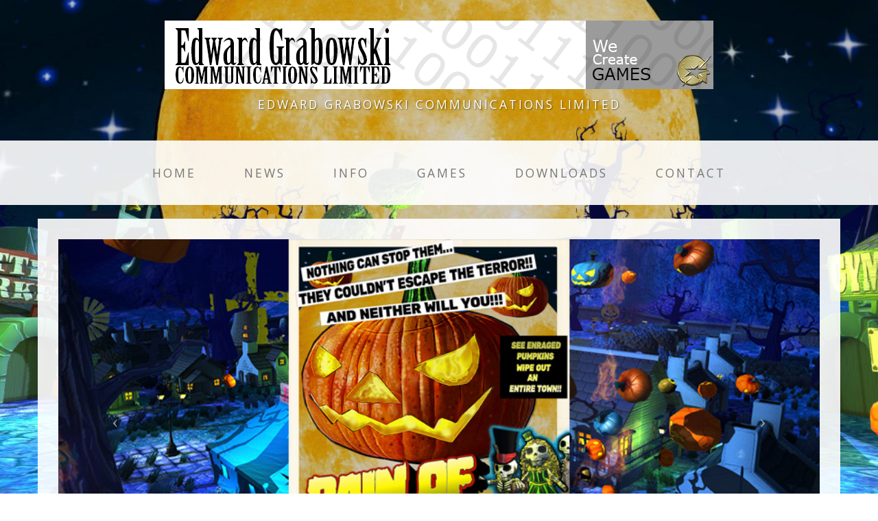

--- FILE ---
content_type: text/html
request_url: http://edwardgrabowski.com/index.html
body_size: 3127
content:
<!DOCTYPE html>
<html lang="en">

<head>

    <meta charset="utf-8">
    <meta http-equiv="X-UA-Compatible" content="IE=edge">
    <meta name="viewport" content="width=device-width, initial-scale=1">
    <meta name="keywords" content="computer, games, PC, computer games, video games, PC games, Mac games, Apple games, Edward, Grabowski,developer,"  content="computer, computer games, video games, games, developer, PC games">
    <title>Edward Grabowski Communications Limited</title>

    <!-- Bootstrap Core CSS -->
    <link href="css/bootstrap.min.css" rel="stylesheet">

    <!-- Custom CSS -->
    <link href="css/business-casual.css" rel="stylesheet">

    <!-- Fonts -->
    <link href="http://fonts.googleapis.com/css?family=Open+Sans:300italic,400italic,600italic,700italic,800italic,400,300,600,700,800" rel="stylesheet" type="text/css">
    <link href="http://fonts.googleapis.com/css?family=Josefin+Slab:100,300,400,600,700,100italic,300italic,400italic,600italic,700italic" rel="stylesheet" type="text/css">

    <!-- HTML5 Shim and Respond.js IE8 support of HTML5 elements and media queries -->
    <!-- WARNING: Respond.js doesn't work if you view the page via file:// -->
    <!--[if lt IE 9]>
        <script src="https://oss.maxcdn.com/libs/html5shiv/3.7.0/html5shiv.js"></script>
        <script src="https://oss.maxcdn.com/libs/respond.js/1.4.2/respond.min.js"></script>
    <![endif]-->

</head>

<body>
     <div class="brand"><img src="images/eg_title.gif" width="800" height="100" alt=""></div>
    <div class="address-bar">EDWARD GRABOWSKI COMMUNICATIONS LIMITED</div>

    <!-- Navigation -->
    <nav class="navbar navbar-default" role="navigation">
        <div class="container">
            <!-- Brand and toggle get grouped for better mobile display -->
            <div class="navbar-header">
                <button type="button" class="navbar-toggle" data-toggle="collapse" data-target="#bs-example-navbar-collapse-1">
                    <span class="sr-only">Toggle navigation</span>
                    <span class="icon-bar"></span>
                    <span class="icon-bar"></span>
                    <span class="icon-bar"></span>
                </button>
                <!-- navbar-brand is hidden on larger screens, but visible when the menu is collapsed -->
                <a class="navbar-brand" href="index.html">Edward Grabowski Communications Limited</a>
            </div>
            <!-- Collect the nav links, forms, and other content for toggling -->
            <div class="collapse navbar-collapse" id="bs-example-navbar-collapse-1">
                <ul class="nav navbar-nav">
                    <li>
                        <a href="index.html">Home</a>
                    </li>
                    <li>
                        <a href="news.html">News</a>
                    </li>
                    <li>
                        <a href="info.html">Info</a>
                    </li>
                    <li>
                        <a href="games.html">Games</a>
                    </li>
                    <li>
                        <a href="downloads.html">Downloads</a>
                    </li>
                    <li>
                        <a href="contact.html">Contact</a>
                    </li>
                </ul>
            </div>
            <!-- /.navbar-collapse -->
        </div>
        <!-- /.container -->
    </nav>

    <div class="container">

        <div class="row">
            <div class="box">
                <div class="col-lg-12 text-center">
                    <div id="carousel-example-generic" class="carousel slide">
                        <!-- Indicators -->
                        <ol class="carousel-indicators hidden-xs">
                            <li data-target="#carousel-example-generic" data-slide-to="0" class="active"></li>
                            <li data-target="#carousel-example-generic" data-slide-to="1"></li>
                            <li data-target="#carousel-example-generic" data-slide-to="2"></li>
                            <li data-target="#carousel-example-generic" data-slide-to="3"></li>
                            <li data-target="#carousel-example-generic" data-slide-to="4"></li>
                        </ol>

                        <!-- Wrapper for slides -->
                        <div class="carousel-inner">
                            <div class="item active">
                                <img class="img-responsive img-full" src="img/slide5.jpg" alt="">
                            </div>
                            <div class="item">
                                <img class="img-responsive img-full" src="img/slide2.jpg" alt="">
                            </div>
                            <div class="item">
                                <img class="img-responsive img-full" src="img/slide3.jpg" alt="">
                            </div>
                            <div class="item">
                                <img class="img-responsive img-full" src="img/slide4.jpg" alt="">
                            </div>
                            <div class="item">
                                <img class="img-responsive img-full" src="img/slide1.jpg" alt="">
                            </div>                                                        
                        </div>

                        <!-- Controls -->
                        <a class="left carousel-control" href="#carousel-example-generic" data-slide="prev">
                            <span class="icon-prev"></span>
                        </a>
                        <a class="right carousel-control" href="#carousel-example-generic" data-slide="next">
                            <span class="icon-next"></span>
                        </a>
                    </div>
                </div>
            </div>
        </div>
        
      <div class="row">
        <div class="box">
          <div class="col-lg-6">
                    <hr>
                    <h2 class="intro-text text-center">In Production: <strong>RAIN OF PUMPKINS</strong></h2>
                    <hr>
                    <a href="pumpkins.html">
            <img class="img-responsive img-border img-center" src="pumpkins/RoP_Square_Steam350.jpg" alt="Rain of Pumpkins">
            </a>
                    <hr class="visible-xs">
                    <p><br>We tend to create quite serious simulations but we thought we'd try something a little different, a combination first person collector/match 3 game called <strong>Rain of Pumpkins</strong>! To see if the world is ready for such a title we placed it on <strong>Steam's Greenlight</strong> program and it's now available to buy.</p>
					<iframe src="http://store.steampowered.com/widget/659160/" frameborder="0" width="480" height="190"></iframe>
          </div>
          <div class="col-lg-6">
            <hr>
            <h2 class="intro-text text-center">About <strong>Tactical Soccer The New Season</strong> </h2>
            <hr>
            <a href="tstns.html">            
            <img class="img-responsive img-border img-center" src="TSTNS/TacticalSoccer_Box350x350.jpg" alt="">
            </a>
            <hr class="visible-xs">
            <p><br><strong>Tactical Soccer The New Season</strong> is a turn-based simulation of the soccer match. You control all 11 players at the same time. So instead of shouting at your left back to ‘get forward’ you control him and can build up an attack exactly how you want. You are the coach and have real control of the team.<br><br>
          The game also features continuous turns mode, where you can watch the game play out in front of you and then stop the match and jump in to give turn by turn instructions to your players.
          <br><br>
           <a href="tstns.html">Click here for more info! </a></p>
          </div>
        </div>

      <div class="row">
        <div class="box">
          <div class="col-lg-6">
                    <hr>
                    <h2 class="intro-text text-center">The return of <strong>MOVIE STUDIO BOSS</strong></h2>
                    <hr>
                    <a href="msbts.html">
            <img class="img-responsive img-border img-center" src="images/MSBTSTitle_Combination.jpg" alt="Rain of Pumpkins">
            </a>
                    <hr class="visible-xs">
                    <p><br>Back in the late 90s I thought it would be fun to create a game about running a Movie Studio in the style of a soccer management game. This genre is one I know well having worked on Atari ST/Amiga games like Kenny Dalglish Soccer Manager and Gazza's Super Soccer – it's hard to believe that these titles are now over 25 years old! <br>
              <br>
Jump forward to 2014 and I thought it would be sensible to update some of my old titles. <strong>Movie Studio Boss</strong> is certainly showing it's age – I'm pretty sure Hollywood doesn't release too many titles on video now! <a href="msbts.html">Click here for more info! </a></p>

          </div>
          <div class="col-lg-6">
            <hr>
            <h2 class="intro-text text-center">Welcome - <strong>here are just some of the games we've created!</strong> </h2>
            <hr>
            <img class="img-responsive img-border img-center" src="images/front_image350x350.jpg" alt="">
            <hr class="visible-xs">
            <p><br>Development is starting on a new range of titles from me! I started making games around the kitchen table back in 80s and now I'm back round the kitchen table (not the same table though) working on some new titles. Some will be old titles revisited, some will be brand new, some will be produced by our small band of creators, some will be co-productions with other studios. Let the fun commence!<br><br>
          <strong>Edward</strong>

</p>
          </div>
        </div>
  
  <!-- /.container -->

    <footer>
        <div class="container">
            <div class="row">
                <div class="col-lg-12 text-center">
                    <p>
					<iframe src="http://store.steampowered.com/widget/659160/" frameborder="0" width="646" height="190"></iframe>
					<iframe src="http://store.steampowered.com/widget/400380/" frameborder="0" width="646" height="190"></iframe>
                    <iframe src="http://store.steampowered.com/widget/331610/" frameborder="0" width="646" height="190"></iframe>
                    <br><br>
                    You can also find out more about us from... 
	  <a href="https://plus.google.com/102902195461215268632" rel="publisher">Google+</a></p>
                </div>
            </div>
        </div>
    </footer>

    <!-- jQuery -->
    <script src="js/jquery.js"></script>

    <!-- Bootstrap Core JavaScript -->
    <script src="js/bootstrap.min.js"></script>

    <!-- Script to Activate the Carousel -->
    <script>
    $('.carousel').carousel({
        interval: 5000 //changes the speed
    })
    </script>

</body>

</html>
